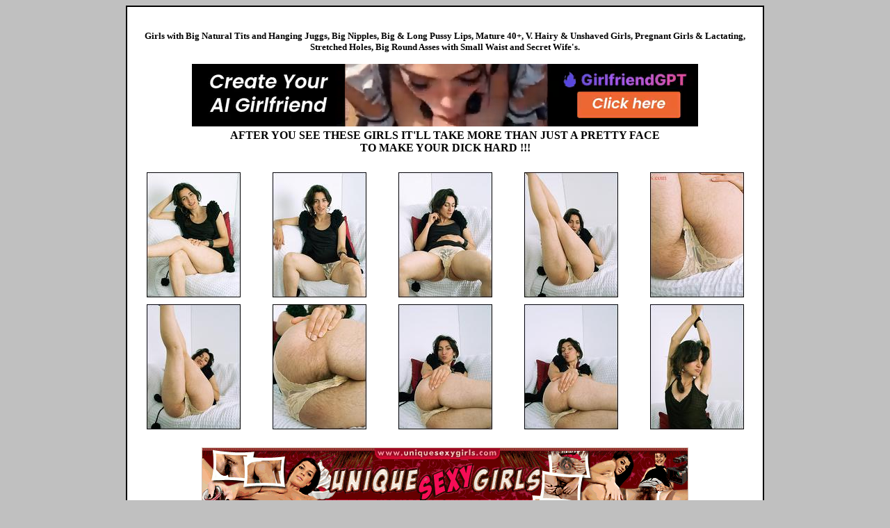

--- FILE ---
content_type: text/html
request_url: http://thehairysex.com/gal/uniquesexygirls/galleryb7730/
body_size: 2154
content:
<html>

<head>
<meta http-equiv="Content-Type" content="text/html; charset=windows-1251">
<meta name="keywords"
content="atk hairy, hairy, hairy pussy, hairy women, hairy babes, hairy girls, hairy gallery, mature hairy pussy, atk natural and hairy, atk hairy pussy, atk natural, hairy erotica, vintage porn, rodox, rodox porn, 
         retro rodox, rodox sex, hairy rodox, hardcore rodox, rodox vintage, rodox mature,hairy black pussy, hairy pussy pic, free hairy pussy, hairy teen pussy, mature hairy pussy, big hairy pussy, hairy pussy gallery, free hairy pussy pic,
         hairy pussy movie, old hairy pussy,hairy asian pussy, fat hairy pussy, red hairy pussy, atk hairy pussy, hairy pussy picture, blonde hairy pussy, free hairy pussy picture, natural hairy pussy, very hairy pussy, hairy indian pussy, hairy pussy cuties, hairy woman gallery, hairy woman video, hairy mature woman, hairy black woman, hairy naked woman, hairy woman pic, hairy nude woman, woman with hairy pussy, hairy older woman, hairy armpit woman, atk hairy woman, girl hairy,
         cunt hairy, atk hairy natural, hairy mature, hairy leg, arms hairy, bush hairy, ass hairy, armpit hairy, hairy vagina, hairy sex, hairy lesbian, babe hairy, hairy girl, girl with hairy arms, atk hairy girl, girl with hairy arms, girl with hairy bush">
<meta name="revisit-after" content="15 days">
<meta name="rating" content="Restricted">
<meta name="language" content="en-us">
<style type="text/css">
<!--
a:link { color: #cc3333; text-decoration: underline}
a:visited { color: #cc3333; text-decoration: none}
a:hover { color: #000000; text-decoration: none}
.GlowTx { filter: Glow(Color=#900000, Strength=5); }
-->
</style>
<title>Amateur showing off her hairy pussy and arse</title>
</head>

<body bgcolor="#C0C0C0" text="#000000">
<div align="center"><center>

<table width="900" align="center" bordercolor="#000000" border="1" cellspacing="0"
cellpadding="0">
  <tr>
    <td bgcolor="#FFFFFF"><b><p align="center"></b>&nbsp;</p>
    <p align="center"><small><strong><font face="Verdana">Girls with Big Natural Tits and
    Hanging Juggs, Big Nipples, Big &amp; Long Pussy Lips, Mature 40+, V. Hairy &amp; Unshaved
    Girls, Pregnant Girls &amp; Lactating, Stretched Holes, Big Round Asses with Small Waist
    and Secret Wife's. </font></strong></small></p>
    <p align="center">	<!-- BEGIN EroAdvertising ADSPACE CODE -->
<script type="text/javascript">
var ad_idzone = "3174842",
	 ad_width = "728",
	 ad_height = "90";
</script>
<script type="text/javascript" src="https://ads.exosrv.com/ads.js"></script>
<noscript><a href="https://main.exosrv.com/img-click.php?idzone=3174842" target="_blank"><img src="https://syndication.exosrv.com/ads-iframe-display.php?idzone=3174842&output=img&type=728x90" width="728" height="90"></a></noscript>
<!-- END EroAdvertising ADSPACE CODE -->	<strong><font face="Verdana"><br>
    AFTER YOU SEE THESE GIRLS IT'LL TAKE MORE THAN JUST A PRETTY FACE <br>
    TO MAKE YOUR DICK HARD !!! </font></strong></a></p>
    <table border="0" width="100%" cellspacing="10" cellpadding="0">
      <tr>
        <td width="20%"><p align="center"><a href="./pic/pic_1.jpg" target='_self'><img src="./thumb/1.jpg" width="135" height="180" border="0"></a></td>
        <td width="20%"><p align="center"><a href="./pic/pic_2.jpg" target='_self'><img src="./thumb/2.jpg" width="135" height="180" border="0"></a></td>
        <td width="20%"><p align="center"><a href="./pic/pic_3.jpg" target='_self'><img src="./thumb/3.jpg" width="135" height="180" border="0"></a></td>
        <td width="20%"><p align="center"><a href="./pic/pic_4.jpg" target='_self'><img src="./thumb/4.jpg" width="135" height="180" border="0"></a></td>
        <td width="20%"><p align="center"><a href="./pic/pic_5.jpg" target='_self'><img src="./thumb/5.jpg" width="135" height="180" border="0"></a></td>
      </tr>
      <tr>
       <td width="20%"><p align="center"><a href="./pic/pic_6.jpg" target='_self'><img src="./thumb/6.jpg" width="135" height="180" border="0"></a></td>
        <td width="20%"><p align="center"><a href="./pic/pic_7.jpg" target='_self'><img src="./thumb/7.jpg" width="135" height="180" border="0"></a></td>
        <td width="20%"><p align="center"><a href="./pic/pic_8.jpg" target='_self'><img src="./thumb/8.jpg" width="135" height="180" border="0"></a></td>
        <td width="20%"><p align="center"><a href="./pic/pic_9.jpg" target='_self'><img src="./thumb/9.jpg" width="135" height="180" border="0"></a></td>
        <td width="20%"><p align="center"><a href="./pic/pic_10.jpg" target='_self'><img src="./thumb/10.jpg" width="135" height="180" border="0"></a></td>
      </tr>
    </table>
    <p align="center"><a rel="nofollow" href="http://refer.ccbill.com/cgi-bin/clicks.cgi?CA=929209-0000&PA=1767468&HTML=http://www.uniquesexygirls.com"><img src="http://hairy-arena.com/screen/01_1.gif" width="700" height="120"
    border="0"><br>
    <font face="Verdana"><strong>UniqueSexyGirls.com is a site devoted to Unique Girls with
    Unique Assets. <br>
    It has exclusive girls you'll not find anywhere else</strong></font></a></p>
    <table border="0" width="100%" cellspacing="5" cellpadding="0">
      <tr>
        <td width="20%"><p align="center"><a href="./pic/pic_11.jpg" target='_self'><img src="./thumb/11.jpg" width="135" height="180" border="0"></a></td>
        <td width="20%"><p align="center"><a href="./pic/pic_12.jpg" target='_self'><img src="./thumb/12.jpg" width="135" height="180" border="0"></a></td>
        <td width="20%"><p align="center"><a href="./pic/pic_13.jpg" target='_self'><img src="./thumb/13.jpg" width="135" height="180" border="0"></a></td>
        <td width="20%"><p align="center"><a href="./pic/pic_14.jpg" target='_self'><img src="./thumb/14.jpg" width="135" height="180" border="0"></a></td>
        <td width="20%"><p align="center"><a href="./pic/pic_15.jpg" target='_self'><img src="./thumb/15.jpg" width="135" height="180" border="0"></a></td>
      </tr>
    </table>
    <p align="center"><a rel="nofollow" href="http://refer.ccbill.com/cgi-bin/clicks.cgi?CA=929209-0000&PA=1767468&HTML=http://www.uniquesexygirls.com"><font face="Arial Black"><big><big><big><strong>Click
    here for instant access!</strong></big></big></big></font></a></p>
    <p align="center">&nbsp;</p>
	    <p align="center">&nbsp;</p>
		
				
<table border="0" width="100%">
      <tr>
        <td width="33%">
          <p align="center">&nbsp;
		 <script type="text/javascript">
    var ad_idzone = "3626543",
    ad_width = "300",
    ad_height = "250"
</script>
<script type="text/javascript" src="https://a.exosrv.com/ads.js"></script>
<noscript>
    <iframe src="https://syndication.exosrv.com/ads-iframe-display.php?idzone=3626543&output=noscript&type=300x250" width="300" height="250" scrolling="no" marginwidth="0" marginheight="0" frameborder="0"></iframe>
</noscript>


</td>
        <td width="33%">
          <p align="center">&nbsp;
		  <script type="text/javascript">
    var ad_idzone = "3626543",
    ad_width = "300",
    ad_height = "250"
</script>
<script type="text/javascript" src="https://a.exosrv.com/ads.js"></script>
<noscript>
    <iframe src="https://syndication.exosrv.com/ads-iframe-display.php?idzone=3626543&output=noscript&type=300x250" width="300" height="250" scrolling="no" marginwidth="0" marginheight="0" frameborder="0"></iframe>
</noscript>

</td>
        <td width="34%">
          <p align="center">&nbsp;
		  <script type="text/javascript">
    var ad_idzone = "3626543",
    ad_width = "300",
    ad_height = "250"
</script>
<script type="text/javascript" src="https://a.exosrv.com/ads.js"></script>
<noscript>
    <iframe src="https://syndication.exosrv.com/ads-iframe-display.php?idzone=3626543&output=noscript&type=300x250" width="300" height="250" scrolling="no" marginwidth="0" marginheight="0" frameborder="0"></iframe>
</noscript>

</td>	


<script type="application/javascript">
    var ad_idzone = "3612385",
    ad_popup_fallback = false,
    ad_popup_force = false,
    ad_chrome_enabled = true,
    ad_new_tab = false,
    ad_frequency_period = 720,
    ad_frequency_count = 1,
    ad_trigger_method = 3,
    ad_trigger_delay = 0
    ad_t_venor = false; 
</script>
<script type="application/javascript" src="https://a.pemsrv.com/popunder1000.js"></script>



      </tr>
    </table>	


						   
				
    <p align="center"><b><b><br>
    </b></b></td>
  </tr>
</table>
</center></div>
</body>
</html>

--- FILE ---
content_type: text/html; charset=utf-8
request_url: http://syndication.exosrv.com/ads-iframe-display.php?idzone=3174842&type=728x90&p=http%3A//thehairysex.com/gal/uniquesexygirls/galleryb7730/&dt=1769237905325&sub=&tags=&cookieconsent=true&screen_resolution=1280x720&el=%22
body_size: 1453
content:
<html><body style="margin:0px;"><div>
    <a href="http://syndication.exosrv.com/click.php?d=H4sIAAAAAAAAA2VSy66bMBT8lWxYFh0fv5e3ur2bLrqouo7AGGIlgdSYNFT..NqBhFxVB4E9M.cxNlJSCgIixEMIl7GgbwV.pAecG3TpQ_DH0gznhAjVCqGQtTXXqBrRADBu27qgH.NUk4K.F_LrtfKuCm7o964p5HuBInG4cKM3.8Mwhr462ydHF85UwXaDn1_T2IM6XyrXfarIV2qY.uDnJyzWRi7YV7Vc4L9D_wlWC9wO_lyFJ6oX9GjnP4PfxAQW_FT13VR1mwGyOr94Z1zf7c9DY08b._A.1Ru2eg5VN27g6nbya7K3bR529dlfrR_TsY774CtzTI0WlUnn.dCM2URMN0mk0EilBh7DwR4q5.fR3vI1RloSpkqiSEkSS4iWiERDpEQyxTAS1LkCRMHuH4nqlmiSq6KCm0SIkVKMNakF1JZZ2iita9tKybllgEiZotSkBPyvey7CGLKIUhAQcfci2CXBrqtOu6l3vyebkLlz_jRm7GT9XEtJYRfvo.TgRHBGVFoxDppIGWPM82NcBTnUKidR3FdRSZF3fNnFXz_fXtRbYM4p4dsXHqEEkl8A_Nl7nPvGmft_XtrbMPrr3R5JFRf9qtPxmub58T1qQbHhYIyVDQhNgNbSGkMNGF4j4j.jFuYAhgMAAA--&cb=e2e_69746d918d1829.91967189"
        id="link_457fa0c2db42615690c5b6cd1fb47b8a"
        target="_blank"
        ontouchstart=""
        onclick="
            var href='http://syndication.exosrv.com/click.php?d=H4sIAAAAAAAAA2VSy66bMBT8lWxYFh0fv5e3ur2bLrqouo7AGGIlgdSYNFT..NqBhFxVB4E9M.cxNlJSCgIixEMIl7GgbwV.pAecG3TpQ_DH0gznhAjVCqGQtTXXqBrRADBu27qgH.NUk4K.F_LrtfKuCm7o964p5HuBInG4cKM3.8Mwhr462ydHF85UwXaDn1_T2IM6XyrXfarIV2qY.uDnJyzWRi7YV7Vc4L9D_wlWC9wO_lyFJ6oX9GjnP4PfxAQW_FT13VR1mwGyOr94Z1zf7c9DY08b._A.1Ru2eg5VN27g6nbya7K3bR529dlfrR_TsY774CtzTI0WlUnn.dCM2URMN0mk0EilBh7DwR4q5.fR3vI1RloSpkqiSEkSS4iWiERDpEQyxTAS1LkCRMHuH4nqlmiSq6KCm0SIkVKMNakF1JZZ2iita9tKybllgEiZotSkBPyvey7CGLKIUhAQcfci2CXBrqtOu6l3vyebkLlz_jRm7GT9XEtJYRfvo.TgRHBGVFoxDppIGWPM82NcBTnUKidR3FdRSZF3fNnFXz_fXtRbYM4p4dsXHqEEkl8A_Nl7nPvGmft_XtrbMPrr3R5JFRf9qtPxmub58T1qQbHhYIyVDQhNgNbSGkMNGF4j4j.jFuYAhgMAAA--&cb=e2e_69746d918d1829.91967189';
            href += '&clickX=' + event.clientX;
            href += '&clickY=' + event.clientY;
            this.href = href;
        " >
        <video
            id="video_457fa0c2db42615690c5b6cd1fb47b8a"
            loop
            muted
            autoplay
            playsinline
            preload="auto"
            width="728"
            height="90"
            
        ><source src="http://s3t3d2y1.afcdn.net/library/952586/97792b5ccdcb953d22adacdf402163d687b32e45.mp4" type="video/mp4" /></video>
    </a>
</div><script>var exoDynamicParams={"id":"457fa0c2db42615690c5b6cd1fb47b8a","alternateMediaUrl":"http:\/\/s3t3d2y1.afcdn.net\/library\/952586\/97792b5ccdcb953d22adacdf402163d687b32e45.mp4","width":"728","height":"90"};var elemVideo=document.getElementById("video_"+exoDynamicParams.id);if(exoDynamicParams.id&&exoDynamicParams.alternateMediaUrl&&exoDynamicParams.width&&exoDynamicParams.height&&elemVideo!==undefined&&elemVideo!==null){var video=elemVideo.play();if(video===undefined){changeVideoToGif(exoDynamicParams.id,exoDynamicParams.alternateMediaUrl,exoDynamicParams.width,exoDynamicParams.height)}else{video.then(function(_){}).catch(function(error){changeVideoToGif(exoDynamicParams.id,exoDynamicParams.alternateMediaUrl,exoDynamicParams.width,exoDynamicParams.height)})}}function getExtension(fileName){var fileNameSplitted=fileName.split('.');return fileNameSplitted[(fileNameSplitted.length-1)]}function changeVideoToGif(id,image,width,height){var elemLink=document.getElementById('link_'+id);if(getExtension(image)==='gif'&&elemLink!==undefined&&elemLink!==null){var html='<img border="0" width="'+width+'" height="'+height+'" src="'+image+'">';elemLink.innerHTML=html}}</script></body></html>

--- FILE ---
content_type: text/html; charset=utf-8
request_url: http://syndication.exosrv.com/ads-iframe-display.php?idzone=3626543&type=300x250&p=http%3A//thehairysex.com/gal/uniquesexygirls/galleryb7730/&dt=1769237905446&sub=&tags=&cookieconsent=true&screen_resolution=1280x720&el=%22
body_size: 1402
content:
<html><body style="margin:0px;"><div>
    <a href="http://syndication.exosrv.com/click.php?d=H4sIAAAAAAAAA2VRTY.kIBD9K168GihA4DibyVz2MIfJnjuI.JHu1l6wTbupH7.ldruTbErk5b1XH4BWANYAcuym6ZZy8ZbDB33DOE_R.XOIRZrGGIjy4txe.Lm4dbdcfJzDkot3GVSlQ1MpZVld18pV3uZQTq4lMdc__DjMIaZ.HNJpq9cPba7fyeLd9dbXTxdh17fDiYhNnF18aSt0ExU4xDTeow.7mqI_dWOaBncNT7Wfwit3xUfan3E4hBXvAiJDrksLQlumcOpC5_q4pPAo_HhFUXBpCm54wUnlAIoZYAZFCaWSghi7VmBYym0TjD3IQ9dJCwx7aGCIQgBWvCpZFWQQtbG2Co3WSgXJAIQ0QnhKgP_asy2yb3RGdNa6S3Yf.t_3QMzS9vGSVu4S4lJpLViG2wBrKE5zckNIKma51ojUZx2KHSGfbo7lhhDWw6gd46.vt2_efwH7XjC._14d0zLUvd.erAiPMcV5OwqnUmQEjkf.DICfP9EKo1XVMFM3xgXpZeDM1o2Cpgbb1OYvmvj9C6MCAAA-&cb=e2e_69746d919a0206.02998183"
        id="link_7c8b8172073a26cff77d6026578ac203"
        target="_blank"
        ontouchstart=""
        onclick="
            var href='http://syndication.exosrv.com/click.php?d=H4sIAAAAAAAAA2VRTY.kIBD9K168GihA4DibyVz2MIfJnjuI.JHu1l6wTbupH7.ldruTbErk5b1XH4BWANYAcuym6ZZy8ZbDB33DOE_R.XOIRZrGGIjy4txe.Lm4dbdcfJzDkot3GVSlQ1MpZVld18pV3uZQTq4lMdc__DjMIaZ.HNJpq9cPba7fyeLd9dbXTxdh17fDiYhNnF18aSt0ExU4xDTeow.7mqI_dWOaBncNT7Wfwit3xUfan3E4hBXvAiJDrksLQlumcOpC5_q4pPAo_HhFUXBpCm54wUnlAIoZYAZFCaWSghi7VmBYym0TjD3IQ9dJCwx7aGCIQgBWvCpZFWQQtbG2Co3WSgXJAIQ0QnhKgP_asy2yb3RGdNa6S3Yf.t_3QMzS9vGSVu4S4lJpLViG2wBrKE5zckNIKma51ojUZx2KHSGfbo7lhhDWw6gd46.vt2_efwH7XjC._14d0zLUvd.erAiPMcV5OwqnUmQEjkf.DICfP9EKo1XVMFM3xgXpZeDM1o2Cpgbb1OYvmvj9C6MCAAA-&cb=e2e_69746d919a0206.02998183';
            href += '&clickX=' + event.clientX;
            href += '&clickY=' + event.clientY;
            this.href = href;
        " >
        <video
            id="video_7c8b8172073a26cff77d6026578ac203"
            loop
            muted
            autoplay
            playsinline
            preload="auto"
            width="300"
            height="250"
            
        ><source src="http://s3t3d2y1.afcdn.net/library/344676/b3c73c7899450cb3d8fbed622bf19cca7d51a723.mp4" type="video/mp4" /></video>
    </a>
</div><script>var exoDynamicParams={"id":"7c8b8172073a26cff77d6026578ac203","alternateMediaUrl":"http:\/\/s3t3d2y1.afcdn.net\/library\/344676\/20f790be85ab6572525198560350d7cc83107f2a.gif","width":"300","height":"250"};var elemVideo=document.getElementById("video_"+exoDynamicParams.id);if(exoDynamicParams.id&&exoDynamicParams.alternateMediaUrl&&exoDynamicParams.width&&exoDynamicParams.height&&elemVideo!==undefined&&elemVideo!==null){var video=elemVideo.play();if(video===undefined){changeVideoToGif(exoDynamicParams.id,exoDynamicParams.alternateMediaUrl,exoDynamicParams.width,exoDynamicParams.height)}else{video.then(function(_){}).catch(function(error){changeVideoToGif(exoDynamicParams.id,exoDynamicParams.alternateMediaUrl,exoDynamicParams.width,exoDynamicParams.height)})}}function getExtension(fileName){var fileNameSplitted=fileName.split('.');return fileNameSplitted[(fileNameSplitted.length-1)]}function changeVideoToGif(id,image,width,height){var elemLink=document.getElementById('link_'+id);if(getExtension(image)==='gif'&&elemLink!==undefined&&elemLink!==null){var html='<img border="0" width="'+width+'" height="'+height+'" src="'+image+'">';elemLink.innerHTML=html}}</script></body></html>

--- FILE ---
content_type: text/html; charset=utf-8
request_url: http://syndication.exosrv.com/ads-iframe-display.php?idzone=3626543&type=300x250&p=http%3A//thehairysex.com/gal/uniquesexygirls/galleryb7730/&dt=1769237905466&sub=&tags=&cookieconsent=true&screen_resolution=1280x720&el=%22
body_size: 1399
content:
<html><body style="margin:0px;"><div>
    <a href="http://syndication.exosrv.com/click.php?d=H4sIAAAAAAAAA2VRwa6bMBD8FS5ckb22sX181dO79NBD1XNkzD5ASUxqExSq_fgaSOiTqgU8mpmdXQutAKwB4tRP0y2V4q2Ej_yEcZ6i82eMVZrGiJny4txd.Lm69bdSfJxxKcW7RNVo_GyUsqxtW.Uab0uoJ9dlsdTf_BhmjGkYQzpteUPoSv2eLd5db0P7dGXshi6cMrGJs4svbYVuygGHmMZ79LirKfpTP6YpuCs.1WHCV..Kj7Y_YziEFe8CESOuawtCW6Zo6rF3Q1wSPio_XklUXJqKG17xrHIupcgvkKihVlIQB7smMKrldgjGHqBy5BoLhj00MCIhgBre1KxBiaI11jb4qbVSKBmAkEYInxvgv_Fsq.ILXWS66NyluIfh9x0zs3RDvKSVu2BcGq0FK2hbYC3F857cZCQVs1xrojxnXYodJZ9uTvWGCNbLqB3Tr59vX7z_CvazYnz_vCamJbSD335ZhY8xxXm7Cs9R2ZhXOfpnAPrxnZRpeeu8d9Izj15j21ihjFa18s5Y.RcSzil9owIAAA--&cb=e2e_69746d91992747.02245869"
        id="link_8c56b65d442d28eb341db8172a0cc7ea"
        target="_blank"
        ontouchstart=""
        onclick="
            var href='http://syndication.exosrv.com/click.php?d=H4sIAAAAAAAAA2VRwa6bMBD8FS5ckb22sX181dO79NBD1XNkzD5ASUxqExSq_fgaSOiTqgU8mpmdXQutAKwB4tRP0y2V4q2Ej_yEcZ6i82eMVZrGiJny4txd.Lm69bdSfJxxKcW7RNVo_GyUsqxtW.Uab0uoJ9dlsdTf_BhmjGkYQzpteUPoSv2eLd5db0P7dGXshi6cMrGJs4svbYVuygGHmMZ79LirKfpTP6YpuCs.1WHCV..Kj7Y_YziEFe8CESOuawtCW6Zo6rF3Q1wSPio_XklUXJqKG17xrHIupcgvkKihVlIQB7smMKrldgjGHqBy5BoLhj00MCIhgBre1KxBiaI11jb4qbVSKBmAkEYInxvgv_Fsq.ILXWS66NyluIfh9x0zs3RDvKSVu2BcGq0FK2hbYC3F857cZCQVs1xrojxnXYodJZ9uTvWGCNbLqB3Tr59vX7z_CvazYnz_vCamJbSD335ZhY8xxXm7Cs9R2ZhXOfpnAPrxnZRpeeu8d9Izj15j21ihjFa18s5Y.RcSzil9owIAAA--&cb=e2e_69746d91992747.02245869';
            href += '&clickX=' + event.clientX;
            href += '&clickY=' + event.clientY;
            this.href = href;
        " >
        <video
            id="video_8c56b65d442d28eb341db8172a0cc7ea"
            loop
            muted
            autoplay
            playsinline
            preload="auto"
            width="300"
            height="250"
            
        ><source src="http://s3t3d2y1.afcdn.net/library/344676/23a512107567a8983cbb0bea5fbba55ea32feabf.mp4" type="video/mp4" /></video>
    </a>
</div><script>var exoDynamicParams={"id":"8c56b65d442d28eb341db8172a0cc7ea","alternateMediaUrl":"http:\/\/s3t3d2y1.afcdn.net\/library\/344676\/82e9a943eed10ebacffd4974d18b4eb62510d170.gif","width":"300","height":"250"};var elemVideo=document.getElementById("video_"+exoDynamicParams.id);if(exoDynamicParams.id&&exoDynamicParams.alternateMediaUrl&&exoDynamicParams.width&&exoDynamicParams.height&&elemVideo!==undefined&&elemVideo!==null){var video=elemVideo.play();if(video===undefined){changeVideoToGif(exoDynamicParams.id,exoDynamicParams.alternateMediaUrl,exoDynamicParams.width,exoDynamicParams.height)}else{video.then(function(_){}).catch(function(error){changeVideoToGif(exoDynamicParams.id,exoDynamicParams.alternateMediaUrl,exoDynamicParams.width,exoDynamicParams.height)})}}function getExtension(fileName){var fileNameSplitted=fileName.split('.');return fileNameSplitted[(fileNameSplitted.length-1)]}function changeVideoToGif(id,image,width,height){var elemLink=document.getElementById('link_'+id);if(getExtension(image)==='gif'&&elemLink!==undefined&&elemLink!==null){var html='<img border="0" width="'+width+'" height="'+height+'" src="'+image+'">';elemLink.innerHTML=html}}</script></body></html>

--- FILE ---
content_type: text/html; charset=utf-8
request_url: http://syndication.exosrv.com/ads-iframe-display.php?idzone=3626543&type=300x250&p=http%3A//thehairysex.com/gal/uniquesexygirls/galleryb7730/&dt=1769237905469&sub=&tags=&cookieconsent=true&screen_resolution=1280x720&el=%22
body_size: 1398
content:
<html><body style="margin:0px;"><div>
    <a href="http://syndication.exosrv.com/click.php?d=H4sIAAAAAAAAA2VRTY_bIBD9K774asEABo5brfbSwx5WPUeAiWMlsVNwrLiaH9.xnbgrVWPM03tvPgCtAKwB5Hgax1suxVsJH_T1wzQmF84xVXkcUiQqiHN74efqdrqV4uMc51K8y6i8jkevlGVN0yjngy2hHl1LYql_hKGfYsrd0OfDWq_r21K_kyW4661rni7Crmv7AxGrOLn00hboRiqwi3m4pxA3NadwOA157N01PtVujK_cBe9pf4Z.Fxa8CYgMua4tCG2ZwvEUT65Lc46PKgxXFBWXpuKGV5xUDqCYAWZQ1FArKYixSwWGtVw3wdiDPHSdtMCwhwaGKASg575mPsooGmOtj0etlYqSAQhphAiUAP.1Z2sU3.iC6KJ1l.Led7_vkZi57dIlL9wlptlrLViB6wBLKE5zckNIKma51ojUZxmK7SGfbo71ihCWw6gN46.vt2_efwHbXjG._V4d89w3XVifrIqPIadpPQqnUmTkGvf8CQA_f2IwIIL0TElfh5prr4w0gd7DA4Oj5X8Bp.LwsqMCAAA-&cb=e2e_69746d91a4a1b8.41859596"
        id="link_70970aa52dfc4c1f01d170d010b072d2"
        target="_blank"
        ontouchstart=""
        onclick="
            var href='http://syndication.exosrv.com/click.php?d=H4sIAAAAAAAAA2VRTY_bIBD9K774asEABo5brfbSwx5WPUeAiWMlsVNwrLiaH9.xnbgrVWPM03tvPgCtAKwB5Hgax1suxVsJH_T1wzQmF84xVXkcUiQqiHN74efqdrqV4uMc51K8y6i8jkevlGVN0yjngy2hHl1LYql_hKGfYsrd0OfDWq_r21K_kyW4661rni7Crmv7AxGrOLn00hboRiqwi3m4pxA3NadwOA157N01PtVujK_cBe9pf4Z.Fxa8CYgMua4tCG2ZwvEUT65Lc46PKgxXFBWXpuKGV5xUDqCYAWZQ1FArKYixSwWGtVw3wdiDPHSdtMCwhwaGKASg575mPsooGmOtj0etlYqSAQhphAiUAP.1Z2sU3.iC6KJ1l.Led7_vkZi57dIlL9wlptlrLViB6wBLKE5zckNIKma51ojUZxmK7SGfbo71ihCWw6gN46.vt2_efwHbXjG._V4d89w3XVifrIqPIadpPQqnUmTkGvf8CQA_f2IwIIL0TElfh5prr4w0gd7DA4Oj5X8Bp.LwsqMCAAA-&cb=e2e_69746d91a4a1b8.41859596';
            href += '&clickX=' + event.clientX;
            href += '&clickY=' + event.clientY;
            this.href = href;
        " >
        <video
            id="video_70970aa52dfc4c1f01d170d010b072d2"
            loop
            muted
            autoplay
            playsinline
            preload="auto"
            width="300"
            height="250"
            
        ><source src="http://s3t3d2y1.afcdn.net/library/344676/b3c73c7899450cb3d8fbed622bf19cca7d51a723.mp4" type="video/mp4" /></video>
    </a>
</div><script>var exoDynamicParams={"id":"70970aa52dfc4c1f01d170d010b072d2","alternateMediaUrl":"http:\/\/s3t3d2y1.afcdn.net\/library\/344676\/20f790be85ab6572525198560350d7cc83107f2a.gif","width":"300","height":"250"};var elemVideo=document.getElementById("video_"+exoDynamicParams.id);if(exoDynamicParams.id&&exoDynamicParams.alternateMediaUrl&&exoDynamicParams.width&&exoDynamicParams.height&&elemVideo!==undefined&&elemVideo!==null){var video=elemVideo.play();if(video===undefined){changeVideoToGif(exoDynamicParams.id,exoDynamicParams.alternateMediaUrl,exoDynamicParams.width,exoDynamicParams.height)}else{video.then(function(_){}).catch(function(error){changeVideoToGif(exoDynamicParams.id,exoDynamicParams.alternateMediaUrl,exoDynamicParams.width,exoDynamicParams.height)})}}function getExtension(fileName){var fileNameSplitted=fileName.split('.');return fileNameSplitted[(fileNameSplitted.length-1)]}function changeVideoToGif(id,image,width,height){var elemLink=document.getElementById('link_'+id);if(getExtension(image)==='gif'&&elemLink!==undefined&&elemLink!==null){var html='<img border="0" width="'+width+'" height="'+height+'" src="'+image+'">';elemLink.innerHTML=html}}</script></body></html>